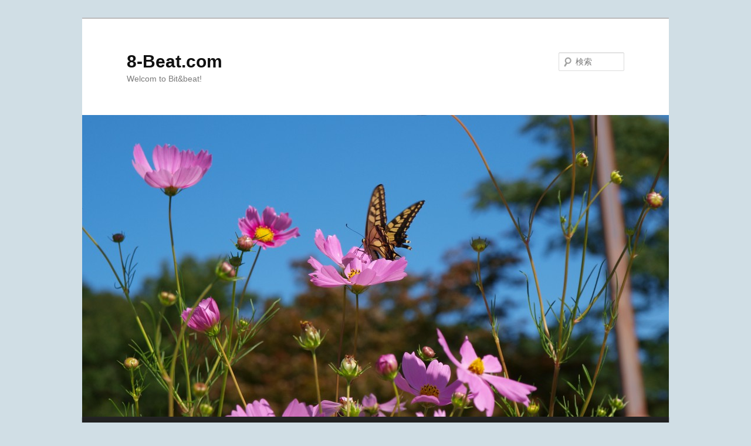

--- FILE ---
content_type: text/html; charset=UTF-8
request_url: http://8-beat.com/?cat=4&paged=2
body_size: 44561
content:
<!DOCTYPE html>
<!--[if IE 6]>
<html id="ie6" lang="ja">
<![endif]-->
<!--[if IE 7]>
<html id="ie7" lang="ja">
<![endif]-->
<!--[if IE 8]>
<html id="ie8" lang="ja">
<![endif]-->
<!--[if !(IE 6) & !(IE 7) & !(IE 8)]><!-->
<html lang="ja">
<!--<![endif]-->
<head>
<meta charset="UTF-8" />
<meta name="viewport" content="width=device-width, initial-scale=1.0" />
<title>
WordPress | 8-Beat.com | ページ 2	</title>
<link rel="profile" href="https://gmpg.org/xfn/11" />
<link rel="stylesheet" type="text/css" media="all" href="http://8-beat.com/wp-content/themes/twentyeleven/style.css?ver=20241112" />
<link rel="pingback" href="http://8-beat.com/xmlrpc.php">
<!--[if lt IE 9]>
<script src="http://8-beat.com/wp-content/themes/twentyeleven/js/html5.js?ver=3.7.0" type="text/javascript"></script>
<![endif]-->
<meta name='robots' content='max-image-preview:large' />
<link rel="alternate" type="application/rss+xml" title="8-Beat.com &raquo; フィード" href="http://8-beat.com/?feed=rss2" />
<link rel="alternate" type="application/rss+xml" title="8-Beat.com &raquo; コメントフィード" href="http://8-beat.com/?feed=comments-rss2" />
<link rel="alternate" type="application/rss+xml" title="8-Beat.com &raquo; WordPress カテゴリーのフィード" href="http://8-beat.com/?feed=rss2&#038;cat=4" />
<style id='wp-img-auto-sizes-contain-inline-css' type='text/css'>
img:is([sizes=auto i],[sizes^="auto," i]){contain-intrinsic-size:3000px 1500px}
/*# sourceURL=wp-img-auto-sizes-contain-inline-css */
</style>
<style id='wp-emoji-styles-inline-css' type='text/css'>

	img.wp-smiley, img.emoji {
		display: inline !important;
		border: none !important;
		box-shadow: none !important;
		height: 1em !important;
		width: 1em !important;
		margin: 0 0.07em !important;
		vertical-align: -0.1em !important;
		background: none !important;
		padding: 0 !important;
	}
/*# sourceURL=wp-emoji-styles-inline-css */
</style>
<style id='wp-block-library-inline-css' type='text/css'>
:root{--wp-block-synced-color:#7a00df;--wp-block-synced-color--rgb:122,0,223;--wp-bound-block-color:var(--wp-block-synced-color);--wp-editor-canvas-background:#ddd;--wp-admin-theme-color:#007cba;--wp-admin-theme-color--rgb:0,124,186;--wp-admin-theme-color-darker-10:#006ba1;--wp-admin-theme-color-darker-10--rgb:0,107,160.5;--wp-admin-theme-color-darker-20:#005a87;--wp-admin-theme-color-darker-20--rgb:0,90,135;--wp-admin-border-width-focus:2px}@media (min-resolution:192dpi){:root{--wp-admin-border-width-focus:1.5px}}.wp-element-button{cursor:pointer}:root .has-very-light-gray-background-color{background-color:#eee}:root .has-very-dark-gray-background-color{background-color:#313131}:root .has-very-light-gray-color{color:#eee}:root .has-very-dark-gray-color{color:#313131}:root .has-vivid-green-cyan-to-vivid-cyan-blue-gradient-background{background:linear-gradient(135deg,#00d084,#0693e3)}:root .has-purple-crush-gradient-background{background:linear-gradient(135deg,#34e2e4,#4721fb 50%,#ab1dfe)}:root .has-hazy-dawn-gradient-background{background:linear-gradient(135deg,#faaca8,#dad0ec)}:root .has-subdued-olive-gradient-background{background:linear-gradient(135deg,#fafae1,#67a671)}:root .has-atomic-cream-gradient-background{background:linear-gradient(135deg,#fdd79a,#004a59)}:root .has-nightshade-gradient-background{background:linear-gradient(135deg,#330968,#31cdcf)}:root .has-midnight-gradient-background{background:linear-gradient(135deg,#020381,#2874fc)}:root{--wp--preset--font-size--normal:16px;--wp--preset--font-size--huge:42px}.has-regular-font-size{font-size:1em}.has-larger-font-size{font-size:2.625em}.has-normal-font-size{font-size:var(--wp--preset--font-size--normal)}.has-huge-font-size{font-size:var(--wp--preset--font-size--huge)}.has-text-align-center{text-align:center}.has-text-align-left{text-align:left}.has-text-align-right{text-align:right}.has-fit-text{white-space:nowrap!important}#end-resizable-editor-section{display:none}.aligncenter{clear:both}.items-justified-left{justify-content:flex-start}.items-justified-center{justify-content:center}.items-justified-right{justify-content:flex-end}.items-justified-space-between{justify-content:space-between}.screen-reader-text{border:0;clip-path:inset(50%);height:1px;margin:-1px;overflow:hidden;padding:0;position:absolute;width:1px;word-wrap:normal!important}.screen-reader-text:focus{background-color:#ddd;clip-path:none;color:#444;display:block;font-size:1em;height:auto;left:5px;line-height:normal;padding:15px 23px 14px;text-decoration:none;top:5px;width:auto;z-index:100000}html :where(.has-border-color){border-style:solid}html :where([style*=border-top-color]){border-top-style:solid}html :where([style*=border-right-color]){border-right-style:solid}html :where([style*=border-bottom-color]){border-bottom-style:solid}html :where([style*=border-left-color]){border-left-style:solid}html :where([style*=border-width]){border-style:solid}html :where([style*=border-top-width]){border-top-style:solid}html :where([style*=border-right-width]){border-right-style:solid}html :where([style*=border-bottom-width]){border-bottom-style:solid}html :where([style*=border-left-width]){border-left-style:solid}html :where(img[class*=wp-image-]){height:auto;max-width:100%}:where(figure){margin:0 0 1em}html :where(.is-position-sticky){--wp-admin--admin-bar--position-offset:var(--wp-admin--admin-bar--height,0px)}@media screen and (max-width:600px){html :where(.is-position-sticky){--wp-admin--admin-bar--position-offset:0px}}

/*# sourceURL=wp-block-library-inline-css */
</style><style id='global-styles-inline-css' type='text/css'>
:root{--wp--preset--aspect-ratio--square: 1;--wp--preset--aspect-ratio--4-3: 4/3;--wp--preset--aspect-ratio--3-4: 3/4;--wp--preset--aspect-ratio--3-2: 3/2;--wp--preset--aspect-ratio--2-3: 2/3;--wp--preset--aspect-ratio--16-9: 16/9;--wp--preset--aspect-ratio--9-16: 9/16;--wp--preset--color--black: #000;--wp--preset--color--cyan-bluish-gray: #abb8c3;--wp--preset--color--white: #fff;--wp--preset--color--pale-pink: #f78da7;--wp--preset--color--vivid-red: #cf2e2e;--wp--preset--color--luminous-vivid-orange: #ff6900;--wp--preset--color--luminous-vivid-amber: #fcb900;--wp--preset--color--light-green-cyan: #7bdcb5;--wp--preset--color--vivid-green-cyan: #00d084;--wp--preset--color--pale-cyan-blue: #8ed1fc;--wp--preset--color--vivid-cyan-blue: #0693e3;--wp--preset--color--vivid-purple: #9b51e0;--wp--preset--color--blue: #1982d1;--wp--preset--color--dark-gray: #373737;--wp--preset--color--medium-gray: #666;--wp--preset--color--light-gray: #e2e2e2;--wp--preset--gradient--vivid-cyan-blue-to-vivid-purple: linear-gradient(135deg,rgb(6,147,227) 0%,rgb(155,81,224) 100%);--wp--preset--gradient--light-green-cyan-to-vivid-green-cyan: linear-gradient(135deg,rgb(122,220,180) 0%,rgb(0,208,130) 100%);--wp--preset--gradient--luminous-vivid-amber-to-luminous-vivid-orange: linear-gradient(135deg,rgb(252,185,0) 0%,rgb(255,105,0) 100%);--wp--preset--gradient--luminous-vivid-orange-to-vivid-red: linear-gradient(135deg,rgb(255,105,0) 0%,rgb(207,46,46) 100%);--wp--preset--gradient--very-light-gray-to-cyan-bluish-gray: linear-gradient(135deg,rgb(238,238,238) 0%,rgb(169,184,195) 100%);--wp--preset--gradient--cool-to-warm-spectrum: linear-gradient(135deg,rgb(74,234,220) 0%,rgb(151,120,209) 20%,rgb(207,42,186) 40%,rgb(238,44,130) 60%,rgb(251,105,98) 80%,rgb(254,248,76) 100%);--wp--preset--gradient--blush-light-purple: linear-gradient(135deg,rgb(255,206,236) 0%,rgb(152,150,240) 100%);--wp--preset--gradient--blush-bordeaux: linear-gradient(135deg,rgb(254,205,165) 0%,rgb(254,45,45) 50%,rgb(107,0,62) 100%);--wp--preset--gradient--luminous-dusk: linear-gradient(135deg,rgb(255,203,112) 0%,rgb(199,81,192) 50%,rgb(65,88,208) 100%);--wp--preset--gradient--pale-ocean: linear-gradient(135deg,rgb(255,245,203) 0%,rgb(182,227,212) 50%,rgb(51,167,181) 100%);--wp--preset--gradient--electric-grass: linear-gradient(135deg,rgb(202,248,128) 0%,rgb(113,206,126) 100%);--wp--preset--gradient--midnight: linear-gradient(135deg,rgb(2,3,129) 0%,rgb(40,116,252) 100%);--wp--preset--font-size--small: 13px;--wp--preset--font-size--medium: 20px;--wp--preset--font-size--large: 36px;--wp--preset--font-size--x-large: 42px;--wp--preset--spacing--20: 0.44rem;--wp--preset--spacing--30: 0.67rem;--wp--preset--spacing--40: 1rem;--wp--preset--spacing--50: 1.5rem;--wp--preset--spacing--60: 2.25rem;--wp--preset--spacing--70: 3.38rem;--wp--preset--spacing--80: 5.06rem;--wp--preset--shadow--natural: 6px 6px 9px rgba(0, 0, 0, 0.2);--wp--preset--shadow--deep: 12px 12px 50px rgba(0, 0, 0, 0.4);--wp--preset--shadow--sharp: 6px 6px 0px rgba(0, 0, 0, 0.2);--wp--preset--shadow--outlined: 6px 6px 0px -3px rgb(255, 255, 255), 6px 6px rgb(0, 0, 0);--wp--preset--shadow--crisp: 6px 6px 0px rgb(0, 0, 0);}:where(.is-layout-flex){gap: 0.5em;}:where(.is-layout-grid){gap: 0.5em;}body .is-layout-flex{display: flex;}.is-layout-flex{flex-wrap: wrap;align-items: center;}.is-layout-flex > :is(*, div){margin: 0;}body .is-layout-grid{display: grid;}.is-layout-grid > :is(*, div){margin: 0;}:where(.wp-block-columns.is-layout-flex){gap: 2em;}:where(.wp-block-columns.is-layout-grid){gap: 2em;}:where(.wp-block-post-template.is-layout-flex){gap: 1.25em;}:where(.wp-block-post-template.is-layout-grid){gap: 1.25em;}.has-black-color{color: var(--wp--preset--color--black) !important;}.has-cyan-bluish-gray-color{color: var(--wp--preset--color--cyan-bluish-gray) !important;}.has-white-color{color: var(--wp--preset--color--white) !important;}.has-pale-pink-color{color: var(--wp--preset--color--pale-pink) !important;}.has-vivid-red-color{color: var(--wp--preset--color--vivid-red) !important;}.has-luminous-vivid-orange-color{color: var(--wp--preset--color--luminous-vivid-orange) !important;}.has-luminous-vivid-amber-color{color: var(--wp--preset--color--luminous-vivid-amber) !important;}.has-light-green-cyan-color{color: var(--wp--preset--color--light-green-cyan) !important;}.has-vivid-green-cyan-color{color: var(--wp--preset--color--vivid-green-cyan) !important;}.has-pale-cyan-blue-color{color: var(--wp--preset--color--pale-cyan-blue) !important;}.has-vivid-cyan-blue-color{color: var(--wp--preset--color--vivid-cyan-blue) !important;}.has-vivid-purple-color{color: var(--wp--preset--color--vivid-purple) !important;}.has-black-background-color{background-color: var(--wp--preset--color--black) !important;}.has-cyan-bluish-gray-background-color{background-color: var(--wp--preset--color--cyan-bluish-gray) !important;}.has-white-background-color{background-color: var(--wp--preset--color--white) !important;}.has-pale-pink-background-color{background-color: var(--wp--preset--color--pale-pink) !important;}.has-vivid-red-background-color{background-color: var(--wp--preset--color--vivid-red) !important;}.has-luminous-vivid-orange-background-color{background-color: var(--wp--preset--color--luminous-vivid-orange) !important;}.has-luminous-vivid-amber-background-color{background-color: var(--wp--preset--color--luminous-vivid-amber) !important;}.has-light-green-cyan-background-color{background-color: var(--wp--preset--color--light-green-cyan) !important;}.has-vivid-green-cyan-background-color{background-color: var(--wp--preset--color--vivid-green-cyan) !important;}.has-pale-cyan-blue-background-color{background-color: var(--wp--preset--color--pale-cyan-blue) !important;}.has-vivid-cyan-blue-background-color{background-color: var(--wp--preset--color--vivid-cyan-blue) !important;}.has-vivid-purple-background-color{background-color: var(--wp--preset--color--vivid-purple) !important;}.has-black-border-color{border-color: var(--wp--preset--color--black) !important;}.has-cyan-bluish-gray-border-color{border-color: var(--wp--preset--color--cyan-bluish-gray) !important;}.has-white-border-color{border-color: var(--wp--preset--color--white) !important;}.has-pale-pink-border-color{border-color: var(--wp--preset--color--pale-pink) !important;}.has-vivid-red-border-color{border-color: var(--wp--preset--color--vivid-red) !important;}.has-luminous-vivid-orange-border-color{border-color: var(--wp--preset--color--luminous-vivid-orange) !important;}.has-luminous-vivid-amber-border-color{border-color: var(--wp--preset--color--luminous-vivid-amber) !important;}.has-light-green-cyan-border-color{border-color: var(--wp--preset--color--light-green-cyan) !important;}.has-vivid-green-cyan-border-color{border-color: var(--wp--preset--color--vivid-green-cyan) !important;}.has-pale-cyan-blue-border-color{border-color: var(--wp--preset--color--pale-cyan-blue) !important;}.has-vivid-cyan-blue-border-color{border-color: var(--wp--preset--color--vivid-cyan-blue) !important;}.has-vivid-purple-border-color{border-color: var(--wp--preset--color--vivid-purple) !important;}.has-vivid-cyan-blue-to-vivid-purple-gradient-background{background: var(--wp--preset--gradient--vivid-cyan-blue-to-vivid-purple) !important;}.has-light-green-cyan-to-vivid-green-cyan-gradient-background{background: var(--wp--preset--gradient--light-green-cyan-to-vivid-green-cyan) !important;}.has-luminous-vivid-amber-to-luminous-vivid-orange-gradient-background{background: var(--wp--preset--gradient--luminous-vivid-amber-to-luminous-vivid-orange) !important;}.has-luminous-vivid-orange-to-vivid-red-gradient-background{background: var(--wp--preset--gradient--luminous-vivid-orange-to-vivid-red) !important;}.has-very-light-gray-to-cyan-bluish-gray-gradient-background{background: var(--wp--preset--gradient--very-light-gray-to-cyan-bluish-gray) !important;}.has-cool-to-warm-spectrum-gradient-background{background: var(--wp--preset--gradient--cool-to-warm-spectrum) !important;}.has-blush-light-purple-gradient-background{background: var(--wp--preset--gradient--blush-light-purple) !important;}.has-blush-bordeaux-gradient-background{background: var(--wp--preset--gradient--blush-bordeaux) !important;}.has-luminous-dusk-gradient-background{background: var(--wp--preset--gradient--luminous-dusk) !important;}.has-pale-ocean-gradient-background{background: var(--wp--preset--gradient--pale-ocean) !important;}.has-electric-grass-gradient-background{background: var(--wp--preset--gradient--electric-grass) !important;}.has-midnight-gradient-background{background: var(--wp--preset--gradient--midnight) !important;}.has-small-font-size{font-size: var(--wp--preset--font-size--small) !important;}.has-medium-font-size{font-size: var(--wp--preset--font-size--medium) !important;}.has-large-font-size{font-size: var(--wp--preset--font-size--large) !important;}.has-x-large-font-size{font-size: var(--wp--preset--font-size--x-large) !important;}
/*# sourceURL=global-styles-inline-css */
</style>

<style id='classic-theme-styles-inline-css' type='text/css'>
/*! This file is auto-generated */
.wp-block-button__link{color:#fff;background-color:#32373c;border-radius:9999px;box-shadow:none;text-decoration:none;padding:calc(.667em + 2px) calc(1.333em + 2px);font-size:1.125em}.wp-block-file__button{background:#32373c;color:#fff;text-decoration:none}
/*# sourceURL=/wp-includes/css/classic-themes.min.css */
</style>
<link rel='stylesheet' id='twentyeleven-block-style-css' href='http://8-beat.com/wp-content/themes/twentyeleven/blocks.css?ver=20240703' type='text/css' media='all' />
<link rel='stylesheet' id='amazonjs-css' href='http://8-beat.com/wp-content/plugins/amazonjs/css/amazonjs.css?ver=0.10' type='text/css' media='all' />
<link rel="https://api.w.org/" href="http://8-beat.com/index.php?rest_route=/" /><link rel="alternate" title="JSON" type="application/json" href="http://8-beat.com/index.php?rest_route=/wp/v2/categories/4" /><link rel="EditURI" type="application/rsd+xml" title="RSD" href="http://8-beat.com/xmlrpc.php?rsd" />
<meta name="generator" content="WordPress 6.9" />
<style type="text/css">.recentcomments a{display:inline !important;padding:0 !important;margin:0 !important;}</style><script type="text/javascript" src="http://8-beat.com/wp-content/plugins/si-captcha-for-wordpress/captcha/si_captcha.js?ver=1768902361"></script>
<!-- begin SI CAPTCHA Anti-Spam - login/register form style -->
<style type="text/css">
.si_captcha_small { width:175px; height:45px; padding-top:10px; padding-bottom:10px; }
.si_captcha_large { width:250px; height:60px; padding-top:10px; padding-bottom:10px; }
img#si_image_com { border-style:none; margin:0; padding-right:5px; float:left; }
img#si_image_reg { border-style:none; margin:0; padding-right:5px; float:left; }
img#si_image_log { border-style:none; margin:0; padding-right:5px; float:left; }
img#si_image_side_login { border-style:none; margin:0; padding-right:5px; float:left; }
img#si_image_checkout { border-style:none; margin:0; padding-right:5px; float:left; }
img#si_image_jetpack { border-style:none; margin:0; padding-right:5px; float:left; }
img#si_image_bbpress_topic { border-style:none; margin:0; padding-right:5px; float:left; }
.si_captcha_refresh { border-style:none; margin:0; vertical-align:bottom; }
div#si_captcha_input { display:block; padding-top:15px; padding-bottom:5px; }
label#si_captcha_code_label { margin:0; }
input#si_captcha_code_input { width:65px; }
p#si_captcha_code_p { clear: left; padding-top:10px; }
.si-captcha-jetpack-error { color:#DC3232; }
</style>
<!-- end SI CAPTCHA Anti-Spam - login/register form style -->
<style type="text/css" id="custom-background-css">
body.custom-background { background-color: #d0dee5; }
</style>
	</head>

<body class="archive paged category category-wordpress category-4 custom-background wp-embed-responsive paged-2 category-paged-2 wp-theme-twentyeleven single-author two-column left-sidebar">
<div class="skip-link"><a class="assistive-text" href="#content">メインコンテンツへ移動</a></div><div class="skip-link"><a class="assistive-text" href="#secondary">サブコンテンツへ移動</a></div><div id="page" class="hfeed">
	<header id="branding">
			<hgroup>
				<h1 id="site-title"><span><a href="http://8-beat.com/" rel="home">8-Beat.com</a></span></h1>
				<h2 id="site-description">Welcom to Bit&amp;beat!</h2>
			</hgroup>

						<a href="http://8-beat.com/">
				<img src="http://8-beat.com/wp-content/uploads/2014/03/cropped-P91928761.jpg" width="1000" height="514" alt="8-Beat.com" srcset="http://8-beat.com/wp-content/uploads/2014/03/cropped-P91928761.jpg 1000w, http://8-beat.com/wp-content/uploads/2014/03/cropped-P91928761-300x154.jpg 300w, http://8-beat.com/wp-content/uploads/2014/03/cropped-P91928761-500x257.jpg 500w, http://8-beat.com/wp-content/uploads/2014/03/cropped-P91928761-900x462.jpg 900w" sizes="(max-width: 1000px) 100vw, 1000px" decoding="async" fetchpriority="high" />			</a>
			
									<form method="get" id="searchform" action="http://8-beat.com/">
		<label for="s" class="assistive-text">検索</label>
		<input type="text" class="field" name="s" id="s" placeholder="検索" />
		<input type="submit" class="submit" name="submit" id="searchsubmit" value="検索" />
	</form>
			
			<nav id="access">
				<h3 class="assistive-text">メインメニュー</h3>
				<div class="menu-amazon-container"><ul id="menu-amazon" class="menu"><li id="menu-item-80" class="menu-item menu-item-type-post_type menu-item-object-page menu-item-80"><a href="http://8-beat.com/?page_id=31">旧サイト</a></li>
</ul></div>			</nav><!-- #access -->
	</header><!-- #branding -->


	<div id="main">

		<section id="primary">
			<div id="content" role="main">

			
				<header class="page-header">
					<h1 class="page-title">
					「<span>WordPress</span>」カテゴリーアーカイブ					</h1>

									</header>

							<nav id="nav-above">
				<h3 class="assistive-text">投稿ナビゲーション</h3>
				<div class="nav-previous"><a href="http://8-beat.com/?cat=4&#038;paged=3" ><span class="meta-nav">&larr;</span> 過去の投稿</a></div>
				<div class="nav-next"><a href="http://8-beat.com/?cat=4" >新しい投稿 <span class="meta-nav">&rarr;</span></a></div>
			</nav><!-- #nav-above -->
			
				
					
	<article id="post-710" class="post-710 post type-post status-publish format-standard hentry category-wordpress category-2">
		<header class="entry-header">
						<h1 class="entry-title"><a href="http://8-beat.com/?p=710" rel="bookmark">WordPress バージョン 5.3 “Kirk”</a></h1>
			
						<div class="entry-meta">
				<span class="sep">投稿日時: </span><a href="http://8-beat.com/?p=710" title="10:27" rel="bookmark"><time class="entry-date" datetime="2019-12-01T10:27:45+09:00">2019年12月1日</time></a><span class="by-author"> <span class="sep"> 投稿者: </span> <span class="author vcard"><a class="url fn n" href="http://8-beat.com/?author=1" title="8-beat.com の投稿をすべて表示" rel="author">8-beat.com</a></span></span>			</div><!-- .entry-meta -->
			
						<div class="comments-link">
				<a href="http://8-beat.com/?p=710#respond"><span class="leave-reply">返信</span></a>			</div>
					</header><!-- .entry-header -->

				<div class="entry-content">
			
<p>ブロックエディターのさらなる進化が <strong>WordPress 5.3</strong> に洗練されたユーザー経験をもたらします。この最新かつ最も優れた WordPress バージョンは、マルチプレイヤーのジャズ奏者ラ<strong>サーン・ローランド・カーク</strong>にちなみ「<strong>カーク</strong>」と名付けられました。</p>
<p><strong>5.3 はブロックエディターを拡張、洗練させ</strong>、より直感的な<strong>操作感</strong>と改善された<strong>アクセシビリティ</strong>を実現します。エディターに導入された新機能はデザインの自由度を向上させ、レイアウトオプションとスタイルバリエーションの追加によりデザイナーはサイト外観に対するさらなるコントロールを手にできます。</p>
<p>また、本リリースから導入される<strong>新しいデフォルトテーマ Twenty Twenty</strong>によって、さらなるデザインの柔軟性とブロックエディターとの統合が実現されます。これまでになく簡単に、美しいウェブページと先進的レイアウトが実現できるでしょう。</p>
<h2>進化したブロックエディター</h2>
<p>この機能強化にフォーカスした更新においては150を超える新たな機能とユーザビリティ改善が加えられています。中でも、最適化されていない最高画質の写真画像をスマートフォンや高性能カメラで撮影したままアップロードして処理できる、特大サイズ画像のサポートにおける改良は特筆すべきものです。より大きなデフォルト画像サイズのサポートも加わり、写真の見栄えは常に最高レベルを維持します。</p>
<p>アクセシビリティについての改善も多数実施されました。これには管理画面でのブロックエディターのスタイルの統合が含まれます。これらの改良されたスタイルにより多くのアクセシビリティ上の問題が解決されます: フォーム入力項目やボタンの色コントラスト、エディターと他の管理画面との間の一貫性、新しいスナックバー通知、デフォルトの WordPress カラースキームへの標準化、Motion の導入によるブロックの機敏で自然な操作感の実現、など。</p>
<p>ダッシュボード内の移動にキーボードを使用するユーザーのために、ブロックエディターはナビゲーションモードを搭載しました。これにより、ブロック操作のあらゆる部品の間をタブ移動することなしに、ブロックからブロックへとジャンプすることが可能になります。</p>
<h2>デザイン柔軟性の拡張</h2>
<p>WordPress 5.3 は、素晴らしいデザイン作成するためのより強固なツールを追加します。</p>
<ul>
<li>新しいグループブロックによりページをカラフルなセクションへ簡単に分割できるようになります。</li>
<li>カラムブロックで固定カラム幅がサポートされます。</li>
<li>新しい定義済みレイアウトでコンテンツを先進的デザインへと手軽にアレンジできます。</li>
<li>ヘッダーブロックで文字色と背景色のコントロールがサポートされます。</li>
<li>スタイルオプション追加機能をサポートするブロックにお好みのスタイルを指定できます。</li>
</ul>
					</div><!-- .entry-content -->
		
		<footer class="entry-meta">
			
										<span class="cat-links">
					<span class="entry-utility-prep entry-utility-prep-cat-links">カテゴリー:</span> <a href="http://8-beat.com/?cat=4" rel="category">WordPress</a>、<a href="http://8-beat.com/?cat=2" rel="category">日記</a>			</span>
							
										
										<span class="sep"> | </span>
						<span class="comments-link"><a href="http://8-beat.com/?p=710#respond"><span class="leave-reply">コメントを残す</span></a></span>
			
					</footer><!-- .entry-meta -->
	</article><!-- #post-710 -->

				
					
	<article id="post-623" class="post-623 post type-post status-publish format-standard hentry category-wordpress category-2">
		<header class="entry-header">
						<h1 class="entry-title"><a href="http://8-beat.com/?p=623" rel="bookmark">WordPress バージョン 5.2 “jaco”</a></h1>
			
						<div class="entry-meta">
				<span class="sep">投稿日時: </span><a href="http://8-beat.com/?p=623" title="21:08" rel="bookmark"><time class="entry-date" datetime="2019-05-13T21:08:35+09:00">2019年5月13日</time></a><span class="by-author"> <span class="sep"> 投稿者: </span> <span class="author vcard"><a class="url fn n" href="http://8-beat.com/?author=1" title="8-beat.com の投稿をすべて表示" rel="author">8-beat.com</a></span></span>			</div><!-- .entry-meta -->
			
						<div class="comments-link">
				<a href="http://8-beat.com/?p=623#respond"><span class="leave-reply">返信</span></a>			</div>
					</header><!-- .entry-header -->

				<div class="entry-content">
			
<p>名高く革新的なジャズベーシスト、ジャコ・パストリアスに敬意を評して命名された WordPress 5.2がリリースされました。</p>
					</div><!-- .entry-content -->
		
		<footer class="entry-meta">
			
										<span class="cat-links">
					<span class="entry-utility-prep entry-utility-prep-cat-links">カテゴリー:</span> <a href="http://8-beat.com/?cat=4" rel="category">WordPress</a>、<a href="http://8-beat.com/?cat=2" rel="category">日記</a>			</span>
							
										
										<span class="sep"> | </span>
						<span class="comments-link"><a href="http://8-beat.com/?p=623#respond"><span class="leave-reply">コメントを残す</span></a></span>
			
					</footer><!-- .entry-meta -->
	</article><!-- #post-623 -->

				
					
	<article id="post-441" class="post-441 post type-post status-publish format-standard hentry category-wordpress category-2">
		<header class="entry-header">
						<h1 class="entry-title"><a href="http://8-beat.com/?p=441" rel="bookmark">WordPress バージョン 4.9 “Tipton”</a></h1>
			
						<div class="entry-meta">
				<span class="sep">投稿日時: </span><a href="http://8-beat.com/?p=441" title="22:13" rel="bookmark"><time class="entry-date" datetime="2017-11-17T22:13:49+09:00">2017年11月17日</time></a><span class="by-author"> <span class="sep"> 投稿者: </span> <span class="author vcard"><a class="url fn n" href="http://8-beat.com/?author=1" title="8-beat.com の投稿をすべて表示" rel="author">8-beat.com</a></span></span>			</div><!-- .entry-meta -->
			
						<div class="comments-link">
				<a href="http://8-beat.com/?p=441#respond"><span class="leave-reply">返信</span></a>			</div>
					</header><!-- .entry-header -->

				<div class="entry-content">
			<p>WordPressのバージョン「4.9 “ティプトン”」がリリースされました。<br />
この“ティプトン”とは、ジャズミュージシャンのBilly Tiptonのことです。<br />
この人のことを知らなかったので調べたところ、女性として生まれましたが、サックスは男がやるものだという意識がまだ根強かった時代だった為に、男性ミュージシャンとして生きることを選んだそうです。</p>
					</div><!-- .entry-content -->
		
		<footer class="entry-meta">
			
										<span class="cat-links">
					<span class="entry-utility-prep entry-utility-prep-cat-links">カテゴリー:</span> <a href="http://8-beat.com/?cat=4" rel="category">WordPress</a>、<a href="http://8-beat.com/?cat=2" rel="category">日記</a>			</span>
							
										
										<span class="sep"> | </span>
						<span class="comments-link"><a href="http://8-beat.com/?p=441#respond"><span class="leave-reply">コメントを残す</span></a></span>
			
					</footer><!-- .entry-meta -->
	</article><!-- #post-441 -->

				
					
	<article id="post-428" class="post-428 post type-post status-publish format-standard hentry category-wordpress category-2">
		<header class="entry-header">
						<h1 class="entry-title"><a href="http://8-beat.com/?p=428" rel="bookmark">WordPress バージョン 4.8 “Evans”</a></h1>
			
						<div class="entry-meta">
				<span class="sep">投稿日時: </span><a href="http://8-beat.com/?p=428" title="19:39" rel="bookmark"><time class="entry-date" datetime="2017-06-09T19:39:27+09:00">2017年6月9日</time></a><span class="by-author"> <span class="sep"> 投稿者: </span> <span class="author vcard"><a class="url fn n" href="http://8-beat.com/?author=1" title="8-beat.com の投稿をすべて表示" rel="author">8-beat.com</a></span></span>			</div><!-- .entry-meta -->
			
						<div class="comments-link">
				<a href="http://8-beat.com/?p=428#respond"><span class="leave-reply">返信</span></a>			</div>
					</header><!-- .entry-header -->

				<div class="entry-content">
			<p>WordPressのバージョン「4.8 “エバンス”」がリリースされました。<br />
この“エバンス”とは、ジャズ・ピアニストで作曲家のビル・エバンスのことです。</p>
					</div><!-- .entry-content -->
		
		<footer class="entry-meta">
			
										<span class="cat-links">
					<span class="entry-utility-prep entry-utility-prep-cat-links">カテゴリー:</span> <a href="http://8-beat.com/?cat=4" rel="category">WordPress</a>、<a href="http://8-beat.com/?cat=2" rel="category">日記</a>			</span>
							
										
										<span class="sep"> | </span>
						<span class="comments-link"><a href="http://8-beat.com/?p=428#respond"><span class="leave-reply">コメントを残す</span></a></span>
			
					</footer><!-- .entry-meta -->
	</article><!-- #post-428 -->

				
					
	<article id="post-332" class="post-332 post type-post status-publish format-standard hentry category-wordpress category-2">
		<header class="entry-header">
						<h1 class="entry-title"><a href="http://8-beat.com/?p=332" rel="bookmark">WordPress 4.7の新テーマ&#8221;Twenty Seventeen&#8221;</a></h1>
			
						<div class="entry-meta">
				<span class="sep">投稿日時: </span><a href="http://8-beat.com/?p=332" title="20:41" rel="bookmark"><time class="entry-date" datetime="2016-12-13T20:41:17+09:00">2016年12月13日</time></a><span class="by-author"> <span class="sep"> 投稿者: </span> <span class="author vcard"><a class="url fn n" href="http://8-beat.com/?author=1" title="8-beat.com の投稿をすべて表示" rel="author">8-beat.com</a></span></span>			</div><!-- .entry-meta -->
			
						<div class="comments-link">
				<a href="http://8-beat.com/?p=332#respond"><span class="leave-reply">返信</span></a>			</div>
					</header><!-- .entry-header -->

				<div class="entry-content">
			<p>WordPressを使い始めてから、&#8221;Twenty Eleven&#8221;というテーマを使用していましたが、バージョン4.7に追加された新しいテーマ&#8221;Twenty Seventeen&#8221;に変更してみました。</p>
<p>□Twenty Seventeen の紹介</p>
<p>　真新しいデフォルトテーマが没入感のあるアイキャッチ画像と動画ヘッダーによりサイトを生き生きとさせます。</p>
<p>Twenty Seventeen は、ビジネスサイトにフォーカスをあて、フロントページの複数のセクションを目立たせます。<br />
ウィジェット、ナビゲーション、ソーシャルメニュー、ロゴ、カスタム配色等で個性を出してください。<br />
2017年のデフォルトテーマは、多くの言語において、どのようなデバイスでも、幅広いユーザーに対しても、うまく動作します。</p>
					</div><!-- .entry-content -->
		
		<footer class="entry-meta">
			
										<span class="cat-links">
					<span class="entry-utility-prep entry-utility-prep-cat-links">カテゴリー:</span> <a href="http://8-beat.com/?cat=4" rel="category">WordPress</a>、<a href="http://8-beat.com/?cat=2" rel="category">日記</a>			</span>
							
										
										<span class="sep"> | </span>
						<span class="comments-link"><a href="http://8-beat.com/?p=332#respond"><span class="leave-reply">コメントを残す</span></a></span>
			
					</footer><!-- .entry-meta -->
	</article><!-- #post-332 -->

				
							<nav id="nav-below">
				<h3 class="assistive-text">投稿ナビゲーション</h3>
				<div class="nav-previous"><a href="http://8-beat.com/?cat=4&#038;paged=3" ><span class="meta-nav">&larr;</span> 過去の投稿</a></div>
				<div class="nav-next"><a href="http://8-beat.com/?cat=4" >新しい投稿 <span class="meta-nav">&rarr;</span></a></div>
			</nav><!-- #nav-above -->
			
			
			</div><!-- #content -->
		</section><!-- #primary -->

		<div id="secondary" class="widget-area" role="complementary">
			<aside id="text-3" class="widget widget_text"><h3 class="widget-title">amazon</h3>			<div class="textwidget"><script charset="utf-8" type="text/javascript">
amzn_assoc_ad_type = "responsive_search_widget";
amzn_assoc_tracking_id = "bitbeat-22";
amzn_assoc_marketplace = "amazon";
amzn_assoc_region = "JP";
amzn_assoc_placement = "";
amzn_assoc_search_type = "search_box";
amzn_assoc_width = "auto";
amzn_assoc_height = "auto";
amzn_assoc_default_search_category = "";
amzn_assoc_default_search_key = "";
amzn_assoc_theme = "light";
amzn_assoc_bg_color = "FFFFFF";
</script>
<script src="//z-fe.amazon-adsystem.com/widgets/q?ServiceVersion=20070822&Operation=GetScript&ID=OneJS&WS=1&MarketPlace=JP"></script></div>
		</aside><aside id="search-2" class="widget widget_search">	<form method="get" id="searchform" action="http://8-beat.com/">
		<label for="s" class="assistive-text">検索</label>
		<input type="text" class="field" name="s" id="s" placeholder="検索" />
		<input type="submit" class="submit" name="submit" id="searchsubmit" value="検索" />
	</form>
</aside>
		<aside id="recent-posts-2" class="widget widget_recent_entries">
		<h3 class="widget-title">最近の投稿</h3>
		<ul>
											<li>
					<a href="http://8-beat.com/?p=831">GOOD BYE APRIL / Love Letter</a>
											<span class="post-date">2024年11月17日</span>
									</li>
											<li>
					<a href="http://8-beat.com/?p=826">WordPress バージョン 6.3 “Lionel”</a>
											<span class="post-date">2023年8月18日</span>
									</li>
											<li>
					<a href="http://8-beat.com/?p=822">QNAP QTS 5.0.1</a>
											<span class="post-date">2023年7月17日</span>
									</li>
					</ul>

		</aside><aside id="recent-comments-2" class="widget widget_recent_comments"><h3 class="widget-title">最近のコメント</h3><ul id="recentcomments"><li class="recentcomments"><a href="http://8-beat.com/?p=37#comment-3">GoLive CyberStudioからWordPressへ</a> に <span class="comment-author-link">8-beat.com</span> より</li><li class="recentcomments"><a href="http://8-beat.com/?p=37#comment-2">GoLive CyberStudioからWordPressへ</a> に <span class="comment-author-link"><a href="http://www.tsuyuki.tv/" class="url" rel="ugc external nofollow">つゆき</a></span> より</li></ul></aside><aside id="archives-2" class="widget widget_archive"><h3 class="widget-title">アーカイブ</h3>
			<ul>
					<li><a href='http://8-beat.com/?m=202411'>2024年11月</a></li>
	<li><a href='http://8-beat.com/?m=202308'>2023年8月</a></li>
	<li><a href='http://8-beat.com/?m=202307'>2023年7月</a></li>
	<li><a href='http://8-beat.com/?m=202211'>2022年11月</a></li>
	<li><a href='http://8-beat.com/?m=202207'>2022年7月</a></li>
	<li><a href='http://8-beat.com/?m=202203'>2022年3月</a></li>
	<li><a href='http://8-beat.com/?m=202110'>2021年10月</a></li>
	<li><a href='http://8-beat.com/?m=202107'>2021年7月</a></li>
	<li><a href='http://8-beat.com/?m=202105'>2021年5月</a></li>
	<li><a href='http://8-beat.com/?m=202103'>2021年3月</a></li>
	<li><a href='http://8-beat.com/?m=201912'>2019年12月</a></li>
	<li><a href='http://8-beat.com/?m=201906'>2019年6月</a></li>
	<li><a href='http://8-beat.com/?m=201905'>2019年5月</a></li>
	<li><a href='http://8-beat.com/?m=201811'>2018年11月</a></li>
	<li><a href='http://8-beat.com/?m=201809'>2018年9月</a></li>
	<li><a href='http://8-beat.com/?m=201805'>2018年5月</a></li>
	<li><a href='http://8-beat.com/?m=201804'>2018年4月</a></li>
	<li><a href='http://8-beat.com/?m=201803'>2018年3月</a></li>
	<li><a href='http://8-beat.com/?m=201801'>2018年1月</a></li>
	<li><a href='http://8-beat.com/?m=201711'>2017年11月</a></li>
	<li><a href='http://8-beat.com/?m=201706'>2017年6月</a></li>
	<li><a href='http://8-beat.com/?m=201704'>2017年4月</a></li>
	<li><a href='http://8-beat.com/?m=201703'>2017年3月</a></li>
	<li><a href='http://8-beat.com/?m=201702'>2017年2月</a></li>
	<li><a href='http://8-beat.com/?m=201701'>2017年1月</a></li>
	<li><a href='http://8-beat.com/?m=201612'>2016年12月</a></li>
	<li><a href='http://8-beat.com/?m=201608'>2016年8月</a></li>
	<li><a href='http://8-beat.com/?m=201604'>2016年4月</a></li>
	<li><a href='http://8-beat.com/?m=201602'>2016年2月</a></li>
	<li><a href='http://8-beat.com/?m=201601'>2016年1月</a></li>
	<li><a href='http://8-beat.com/?m=201510'>2015年10月</a></li>
	<li><a href='http://8-beat.com/?m=201509'>2015年9月</a></li>
	<li><a href='http://8-beat.com/?m=201508'>2015年8月</a></li>
	<li><a href='http://8-beat.com/?m=201507'>2015年7月</a></li>
	<li><a href='http://8-beat.com/?m=201506'>2015年6月</a></li>
	<li><a href='http://8-beat.com/?m=201504'>2015年4月</a></li>
	<li><a href='http://8-beat.com/?m=201502'>2015年2月</a></li>
	<li><a href='http://8-beat.com/?m=201501'>2015年1月</a></li>
	<li><a href='http://8-beat.com/?m=201412'>2014年12月</a></li>
	<li><a href='http://8-beat.com/?m=201410'>2014年10月</a></li>
	<li><a href='http://8-beat.com/?m=201409'>2014年9月</a></li>
	<li><a href='http://8-beat.com/?m=201408'>2014年8月</a></li>
	<li><a href='http://8-beat.com/?m=201407'>2014年7月</a></li>
	<li><a href='http://8-beat.com/?m=201406'>2014年6月</a></li>
	<li><a href='http://8-beat.com/?m=201404'>2014年4月</a></li>
	<li><a href='http://8-beat.com/?m=201403'>2014年3月</a></li>
	<li><a href='http://8-beat.com/?m=201401'>2014年1月</a></li>
	<li><a href='http://8-beat.com/?m=201312'>2013年12月</a></li>
	<li><a href='http://8-beat.com/?m=201310'>2013年10月</a></li>
	<li><a href='http://8-beat.com/?m=201308'>2013年8月</a></li>
	<li><a href='http://8-beat.com/?m=201307'>2013年7月</a></li>
	<li><a href='http://8-beat.com/?m=201306'>2013年6月</a></li>
	<li><a href='http://8-beat.com/?m=201305'>2013年5月</a></li>
	<li><a href='http://8-beat.com/?m=201304'>2013年4月</a></li>
			</ul>

			</aside><aside id="categories-2" class="widget widget_categories"><h3 class="widget-title">カテゴリー</h3>
			<ul>
					<li class="cat-item cat-item-6"><a href="http://8-beat.com/?cat=6">Music</a>
</li>
	<li class="cat-item cat-item-3"><a href="http://8-beat.com/?cat=3">QNAP</a>
</li>
	<li class="cat-item cat-item-8"><a href="http://8-beat.com/?cat=8">Raspberry Pi</a>
</li>
	<li class="cat-item cat-item-4 current-cat"><a aria-current="page" href="http://8-beat.com/?cat=4">WordPress</a>
</li>
	<li class="cat-item cat-item-2"><a href="http://8-beat.com/?cat=2">日記</a>
</li>
			</ul>

			</aside><aside id="meta-2" class="widget widget_meta"><h3 class="widget-title">メタ情報</h3>
		<ul>
						<li><a href="http://8-beat.com/wp-login.php">ログイン</a></li>
			<li><a href="http://8-beat.com/?feed=rss2">投稿フィード</a></li>
			<li><a href="http://8-beat.com/?feed=comments-rss2">コメントフィード</a></li>

			<li><a href="https://ja.wordpress.org/">WordPress.org</a></li>
		</ul>

		</aside>		</div><!-- #secondary .widget-area -->

	</div><!-- #main -->

	<footer id="colophon">

			

			<div id="site-generator">
												<a href="https://ja.wordpress.org/" class="imprint" title="セマンティックなパブリッシングツール">
					Proudly powered by WordPress				</a>
			</div>
	</footer><!-- #colophon -->
</div><!-- #page -->

<script id="wp-emoji-settings" type="application/json">
{"baseUrl":"https://s.w.org/images/core/emoji/17.0.2/72x72/","ext":".png","svgUrl":"https://s.w.org/images/core/emoji/17.0.2/svg/","svgExt":".svg","source":{"concatemoji":"http://8-beat.com/wp-includes/js/wp-emoji-release.min.js?ver=6.9"}}
</script>
<script type="module">
/* <![CDATA[ */
/*! This file is auto-generated */
const a=JSON.parse(document.getElementById("wp-emoji-settings").textContent),o=(window._wpemojiSettings=a,"wpEmojiSettingsSupports"),s=["flag","emoji"];function i(e){try{var t={supportTests:e,timestamp:(new Date).valueOf()};sessionStorage.setItem(o,JSON.stringify(t))}catch(e){}}function c(e,t,n){e.clearRect(0,0,e.canvas.width,e.canvas.height),e.fillText(t,0,0);t=new Uint32Array(e.getImageData(0,0,e.canvas.width,e.canvas.height).data);e.clearRect(0,0,e.canvas.width,e.canvas.height),e.fillText(n,0,0);const a=new Uint32Array(e.getImageData(0,0,e.canvas.width,e.canvas.height).data);return t.every((e,t)=>e===a[t])}function p(e,t){e.clearRect(0,0,e.canvas.width,e.canvas.height),e.fillText(t,0,0);var n=e.getImageData(16,16,1,1);for(let e=0;e<n.data.length;e++)if(0!==n.data[e])return!1;return!0}function u(e,t,n,a){switch(t){case"flag":return n(e,"\ud83c\udff3\ufe0f\u200d\u26a7\ufe0f","\ud83c\udff3\ufe0f\u200b\u26a7\ufe0f")?!1:!n(e,"\ud83c\udde8\ud83c\uddf6","\ud83c\udde8\u200b\ud83c\uddf6")&&!n(e,"\ud83c\udff4\udb40\udc67\udb40\udc62\udb40\udc65\udb40\udc6e\udb40\udc67\udb40\udc7f","\ud83c\udff4\u200b\udb40\udc67\u200b\udb40\udc62\u200b\udb40\udc65\u200b\udb40\udc6e\u200b\udb40\udc67\u200b\udb40\udc7f");case"emoji":return!a(e,"\ud83e\u1fac8")}return!1}function f(e,t,n,a){let r;const o=(r="undefined"!=typeof WorkerGlobalScope&&self instanceof WorkerGlobalScope?new OffscreenCanvas(300,150):document.createElement("canvas")).getContext("2d",{willReadFrequently:!0}),s=(o.textBaseline="top",o.font="600 32px Arial",{});return e.forEach(e=>{s[e]=t(o,e,n,a)}),s}function r(e){var t=document.createElement("script");t.src=e,t.defer=!0,document.head.appendChild(t)}a.supports={everything:!0,everythingExceptFlag:!0},new Promise(t=>{let n=function(){try{var e=JSON.parse(sessionStorage.getItem(o));if("object"==typeof e&&"number"==typeof e.timestamp&&(new Date).valueOf()<e.timestamp+604800&&"object"==typeof e.supportTests)return e.supportTests}catch(e){}return null}();if(!n){if("undefined"!=typeof Worker&&"undefined"!=typeof OffscreenCanvas&&"undefined"!=typeof URL&&URL.createObjectURL&&"undefined"!=typeof Blob)try{var e="postMessage("+f.toString()+"("+[JSON.stringify(s),u.toString(),c.toString(),p.toString()].join(",")+"));",a=new Blob([e],{type:"text/javascript"});const r=new Worker(URL.createObjectURL(a),{name:"wpTestEmojiSupports"});return void(r.onmessage=e=>{i(n=e.data),r.terminate(),t(n)})}catch(e){}i(n=f(s,u,c,p))}t(n)}).then(e=>{for(const n in e)a.supports[n]=e[n],a.supports.everything=a.supports.everything&&a.supports[n],"flag"!==n&&(a.supports.everythingExceptFlag=a.supports.everythingExceptFlag&&a.supports[n]);var t;a.supports.everythingExceptFlag=a.supports.everythingExceptFlag&&!a.supports.flag,a.supports.everything||((t=a.source||{}).concatemoji?r(t.concatemoji):t.wpemoji&&t.twemoji&&(r(t.twemoji),r(t.wpemoji)))});
//# sourceURL=http://8-beat.com/wp-includes/js/wp-emoji-loader.min.js
/* ]]> */
</script>

</body>
</html>
